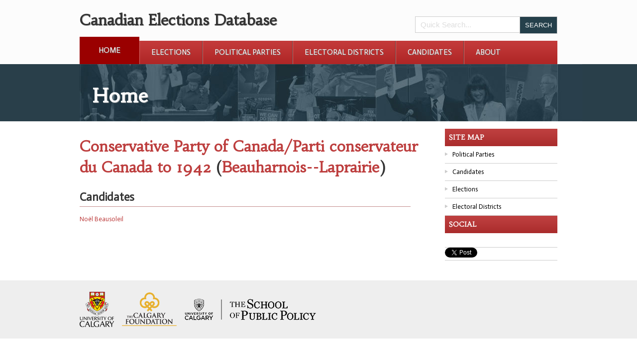

--- FILE ---
content_type: text/html; charset=UTF-8
request_url: http://canadianelectionsdatabase.ca/PHASE5/?p=0&type=party_candidates&ID=399&constituency_id=3140
body_size: 3014
content:
<!DOCTYPE html>
<!--[if lt IE 7]>      <html class="no-js lt-ie9 lt-ie8 lt-ie7"> <![endif]-->
<!--[if IE 7]>         <html class="no-js lt-ie9 lt-ie8"> <![endif]-->
<!--[if IE 8]>         <html class="no-js lt-ie9"> <![endif]-->
<!--[if gt IE 8]><!--> <html class="no-js"> <!--<![endif]-->
    
<head>
    <meta charset="utf-8">
    <meta http-equiv="X-UA-Compatible" content="IE=edge,chrome=1">
    <title>Canadian Elections Database</title>    <meta name="description" content="Provides several ways of viewing electoral and related information on national, provincial and territorial elections since 1867">    <meta name="keywords" content="CED,conservative,party,canada,parti">    <meta name="viewport" content="width=device-width">
    <link href='http://fonts.googleapis.com/css?family=Habibi|Actor' rel='stylesheet' type='text/css'>
    <link rel="stylesheet" href="style/bootstrap.min.css">
    <link rel="stylesheet" href="style/style.css">
    <link rel="stylesheet" href="style/d3charts.css">
    <!--[if lt IE 7]>
    <script src="http://ie7-js.googlecode.com/svn/version/2.1(beta4)/IE7.js"></script>
    <![endif]-->
    <script src="javascript/modernizr.js"></script>
    <script src="javascript/polyfill/object.keys.js"></script>
    <script src='http://d3js.org/d3.v3.min.js' charset='utf-8'></script>
	
    <script>
        Modernizr.load({
            test: Modernizr.input.placeholder,
            nope: [
                    'placeholder_polyfill.min.css',
                    'placeholder_polyfill.jquery.min.combo.js'
                  ]
        });
        
        
    </script>
    <script src="//ajax.googleapis.com/ajax/libs/jquery/1.8.0/jquery.min.js"></script>
    <script>window.jQuery || document.write('<script src="javascript/jquery.js"><\/script>')</script>
    <script src='./javascript/textures.js' charset='utf-8'></script>
    <script src='./javascript/d3charts.js' charset='utf-8'></script>
</head>

<body class="page-0 type-party_candidates">
    <!--[if lt IE 7]>
        <p class="chromeframe">You are using an outdated browser. <a href="http://browsehappy.com/">Upgrade your browser today</a> or <a href="http://www.google.com/chromeframe/?redirect=true">install Google Chrome Frame</a> to better experience this site.</p>
    <![endif]-->
    
    <!-- header -->
    <header>
        <div id="header-wrapper">
            <div class="clearfix" id="top-logo">
                <h1>Canadian Elections Database</h1>
                <div class="clearfix search-form">
                    <form action="?p=0&type=&search" method="post">
                        <input class='text' type='text' name='search' placeholder='Quick Search...' />
                        <input type="hidden" name="confirm" value="1">
                        <input type="hidden" name="search_type" value="quick">
                        <input type='submit' class='button' value='Search' />
                    </form>
                </div>
            </div>
            
                
                    <nav class="main-navigation"><ul class="clearfix">
                    <li class="current first-child">
                        <a href="./?p=home">Home</a>
                        
                    </li>
                
                    <li>
                        <a href="?p=0&type=election&sort=all">Elections</a>
                        <ul class="subnav deep_0">
                    <li>
                        <a href="./?p=0&type=election&sort=federal">Federal Elections</a>
                        
                    </li>
                
                    <li class="last-child">
                        <a href="./?p=0&type=election&sort=provincial">Province and Territory</a>
                        
                    </li>
                </ul>
                    </li>
                
                    <li>
                        <a href="?p=0&type=party&sort=all">Political Parties</a>
                        <ul class="subnav deep_0">
                    <li>
                        <a href="./?p=0&type=party&sort=province">Province and Territory</a>
                        
                    </li>
                
                    <li>
                        <a href="./?p=0&type=party&sort=election">By Election</a>
                        
                    </li>
                
                    <li class="last-child">
                        <a href="./?p=0&type=party&sort=all">Complete List</a>
                        
                    </li>
                </ul>
                    </li>
                
                    <li>
                        <a href="?p=0&type=constituency&sort=all">Electoral Districts</a>
                        <ul class="subnav deep_0">
                    <li>
                        <a href="./?p=0&type=constituency&sort=province">Province and Territory</a>
                        
                    </li>
                
                    <li>
                        <a href="./?p=0&type=constituency&sort=party">By Party</a>
                        
                    </li>
                
                    <li class="last-child">
                        <a href="./?p=0&type=constituency&sort=all">Complete List</a>
                        
                    </li>
                </ul>
                    </li>
                
                    <li>
                        <a href="?p=0&type=person&sort=all">Candidates</a>
                        <ul class="subnav deep_0">
                    <li>
                        <a href="./?p=0&type=person&sort=party">By Political Party</a>
                        
                    </li>
                
                    <li>
                        <a href="./?p=0&type=person&sort=province">Province and Territory</a>
                        
                    </li>
                
                    <li>
                        <a href="./?p=0&type=person&sort=election">By Election</a>
                        
                    </li>
                
                    <li class="last-child">
                        <a href="./?p=0&type=person&sort=all">Complete List</a>
                        
                    </li>
                </ul>
                    </li>
                
                    <li class="last-child">
                        <a href="./?p=about">About</a>
                        
                    </li>
                </ul></nav>                
            
        </div>
    </header>    <section id="masthead">
        <div class="inner-page-banner banner">
            <img src="./images/inside-banner.jpg" alt="parliament buildings" />
            <h1 class="text-shadow site-title">Home</h1>
        </div>
        
    </section>    
    <section id="content">
        
        <div id="middle-content" class="clearfix"><div id="page-articles"><div class="sorted_group"><h1><a href="?p=0&type=party&ID=399">Conservative Party of Canada/Parti conservateur du Canada to 1942</a> (<a href="?p=0&type=constituency&ID=3140">Beauharnois--Laprairie</a>)</h1><div class="sorted_header">Candidates</div><div class="sorted sorted_election"><a href="?p=0&type=person&ID=7615">Noël  Beausoleil</a></div>
</div></div><div id='sidebar'><article class="clearfix side-widget site-explorer"><header><h2>Site Map</h2></header><ul>
                    <li class="">
                        <a href="./?p=party">Political Parties</a>
                        <ul class="datatype-search-list deep_0">
                    <li>
                        <a href="./?p=0&type=party&sort=province">Province and Territory</a>
                        
                    </li>
                
                    <li>
                        <a href="./?p=0&type=party&sort=election">By Election</a>
                        
                    </li>
                
                    <li class="last-child">
                        <a href="./?p=0&type=party&sort=all">Complete List</a>
                        
                    </li>
                </ul>
                    </li>
                
                    <li class="">
                        <a href="./?p=candidates">Candidates</a>
                        <ul class="datatype-search-list deep_0">
                    <li>
                        <a href="./?p=0&type=person&sort=party">By Political Party</a>
                        
                    </li>
                
                    <li>
                        <a href="./?p=0&type=person&sort=province">Province and Territory</a>
                        
                    </li>
                
                    <li>
                        <a href="./?p=0&type=person&sort=election">By Election</a>
                        
                    </li>
                
                    <li class="last-child">
                        <a href="./?p=0&type=person&sort=all">Complete List</a>
                        
                    </li>
                </ul>
                    </li>
                
                    <li class="">
                        <a href="./?p=elections">Elections</a>
                        <ul class="datatype-search-list deep_0">
                    <li>
                        <a href="./?p=0&type=election&sort=federal">Federal Elections</a>
                        
                    </li>
                
                    <li class="last-child">
                        <a href="./?p=0&type=election&sort=provincial">Province and Territory</a>
                        
                    </li>
                </ul>
                    </li>
                
                    <li class="">
                        <a href="./?p=districts">Electoral Districts</a>
                        <ul class="datatype-search-list deep_0">
                    <li>
                        <a href="./?p=0&type=constituency&sort=province">Province and Territory</a>
                        
                    </li>
                
                    <li>
                        <a href="./?p=0&type=constituency&sort=party">By Party</a>
                        
                    </li>
                
                    <li class="last-child">
                        <a href="./?p=0&type=constituency&sort=all">Complete List</a>
                        
                    </li>
                </ul>
                    </li>
                </ul></article><!-- <aside class="side-widget contribute">
    <header>
    <h2>Contribute</h2>
    </header>
    <ul>
        <li>
            <a href="">
                Submit Corrections
            </a>
        </li>
    </ul>
</aside> -->

<aside class="side-widget contribute">
            <header>
        <h2>Social</h2>
    </header>
    <ul>
        <li>
            <div id="fb-root"></div>
            <script>(function(d, s, id) {
              var js, fjs = d.getElementsByTagName(s)[0];
              if (d.getElementById(id)) return;
              js = d.createElement(s); js.id = id;
              js.src = "//connect.facebook.net/en_US/sdk.js#xfbml=1&version=v2.0";
              fjs.parentNode.insertBefore(js, fjs);
            }(document, 'script', 'facebook-jssdk'));</script>
            
            <div 
                class="fb-like items" 
                data-href="http://canadianelectionsdatabase.ca/PHASE5/?p=0&type=party_candidates&ID=399&constituency_id=3140" 
                data-layout="button_count" 
                data-action="like" 
                data-show-faces="true" 
                data-share="true"></div>
        </li>
        <li>
            <a class="twitter-share-button items" href="https://twitter.com/share"
              data-related="twitterdev"
              data-size="small"
              data-count="horizontal"
              data-hashtags="CED"
              data-text=""
              data-url="http://canadianelectionsdatabase.ca/PHASE5/?p=0&type=party_candidates&ID=399&constituency_id=3140"
          >
            Tweet
            </a>
            <script>
            window.twttr=(function(d,s,id){var js,fjs=d.getElementsByTagName(s)[0],t=window.twttr||{};if(d.getElementById(id))return;js=d.createElement(s);js.id=id;js.src="https://platform.twitter.com/widgets.js";fjs.parentNode.insertBefore(js,fjs);t._e=[];t.ready=function(f){t._e.push(f);};return t;}(document,"script","twitter-wjs"));
            </script>
        </li>
        
    </ul>
</aside>



</div></div>        
    </section>
    <!--footer-->
    <footer class="clearfix">
        <div id="footer-wrapper" class="clearfix">
            <div id="site-map">
                <ul class='clearfix'>
                                            </ul>
            </div>
            <div id="sponsor">
                <ul>
                    <li><a href='http://ucalgary.ca/'><img src='./images/logo-university-of-calgary.png' /></a></li>
                     <li><a href='http://www.thecalgaryfoundation.org/'><img src='./images/footer-logo.png' /></a></li>
                    <li><a href='http://policyschool.ucalgary.ca'><img src='./images/spp-logo-revised-web.png' /></a></li>
                    <!--<li><a href='http://policyschool.ucalgary.ca'><img src='./images/sopp-logo.png' /></a></li>-->    
                </ul>
            </div>
        </div>
    </footer>
    
    
    <script src="javascript/hashchange.js"></script>
    <script src="javascript/hashsearch.js"></script>
    <script src="javascript/tree.js"></script>
    <script src="javascript/sidebar.js"></script>
    <script src="javascript/tabs.js"></script>
    
    
    <script src="javascript/banner.js"></script>
    <script src="javascript/obfuscate-email.js"></script>
    <script src="javascript/ced.js"></script>

    <!-- Google Analytics: change UA-XXXXX-X to be your site's ID. -->
    <script>
        /*var _gaq=[['_setAccount','UA-XXXXX-X'],['_trackPageview']];
        (function(d,t){var g=d.createElement(t),s=d.getElementsByTagName(t)[0];
        g.src=('https:'==location.protocol?'//ssl':'//www')+'.google-analytics.com/ga.js';
        s.parentNode.insertBefore(g,s)}(document,'script'));
        */
    </script>
</body>
</html>